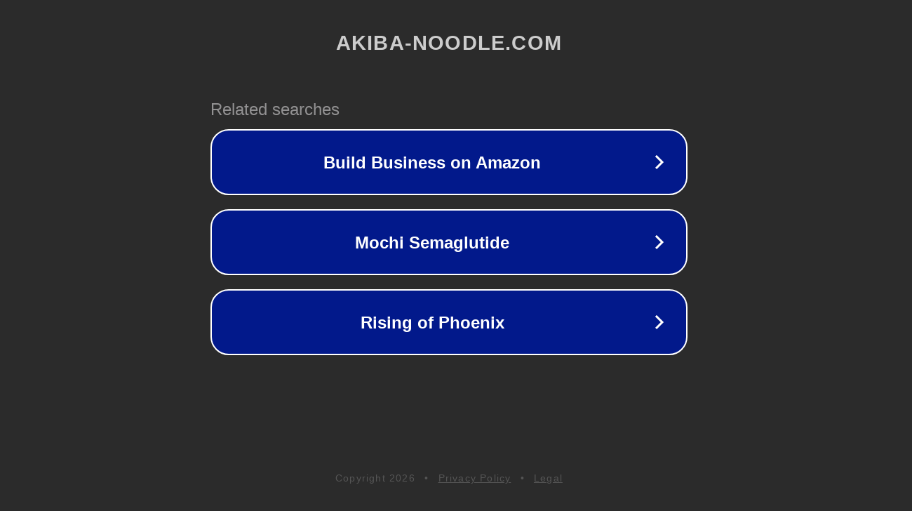

--- FILE ---
content_type: text/html; charset=utf-8
request_url: http://ww25.akiba-noodle.com/category/situs-online-slot-game-deposit-pulsa-tanpa-potongan/?subid1=20240531-0804-41de-a2c4-a0169c0e25e3
body_size: 1266
content:
<!doctype html>
<html data-adblockkey="MFwwDQYJKoZIhvcNAQEBBQADSwAwSAJBANDrp2lz7AOmADaN8tA50LsWcjLFyQFcb/P2Txc58oYOeILb3vBw7J6f4pamkAQVSQuqYsKx3YzdUHCvbVZvFUsCAwEAAQ==_qrGxRVgd6I/xqP5YKdtVgi+MfpH7Y/WoRVMI6vRhhvscB4xdzvWZMkHxbF+Eo+BGDheEqaV5Wp2Orm2WiY30XA==" lang="en" style="background: #2B2B2B;">
<head>
    <meta charset="utf-8">
    <meta name="viewport" content="width=device-width, initial-scale=1">
    <link rel="icon" href="[data-uri]">
    <link rel="preconnect" href="https://www.google.com" crossorigin>
</head>
<body>
<div id="target" style="opacity: 0"></div>
<script>window.park = "[base64]";</script>
<script src="/bQqLNrnUg.js"></script>
</body>
</html>
